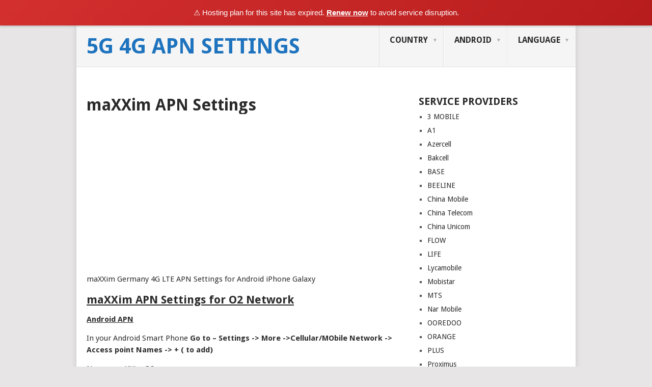

--- FILE ---
content_type: text/html; charset=UTF-8
request_url: https://www.apnsettings.org/germany/maxxim-de/
body_size: 14890
content:
<!DOCTYPE html>
<html dir="ltr" lang="en">
<head>
<meta charset="UTF-8">
<meta name="viewport" content="width=device-width, initial-scale=1">
<link rel="profile" href="https://gmpg.org/xfn/11">
<link rel="pingback" href="https://www.apnsettings.org/xmlrpc.php">
<title>maXXim APN Settings 2025 - 5G 4G APN Settings</title>
	<style>img:is([sizes="auto" i], [sizes^="auto," i]) { contain-intrinsic-size: 3000px 1500px }</style>
	
		<!-- All in One SEO 4.8.2 - aioseo.com -->
	<meta name="description" content="maXXim Germany 4G LTE APN Settings for Android iPhone Galaxy maXXim APN Settings for O2 Network Android APN In your Android Smart Phone Go to - Settings -&gt; More -&gt;Cellular/MObile Network -&gt; Access point Names -&gt; + ( to add) Name : maXXim O2APN : internet Proxy : Not SetPort : Not SetUsername : Not SetPassword" />
	<meta name="robots" content="max-snippet:-1, max-image-preview:large, max-video-preview:-1" />
	<meta name="author" content="admin"/>
	<meta name="msvalidate.01" content="F5B964E0B63F681BBDE95AB72193D75E" />
	<link rel="canonical" href="https://www.apnsettings.org/germany/maxxim-de/" />
	<meta name="generator" content="All in One SEO (AIOSEO) 4.8.2" />
		<script type="application/ld+json" class="aioseo-schema">
			{"@context":"https:\/\/schema.org","@graph":[{"@type":"Article","@id":"https:\/\/www.apnsettings.org\/germany\/maxxim-de\/#article","name":"maXXim APN Settings 2025 - 5G 4G APN Settings","headline":"maXXim APN Settings","author":{"@id":"https:\/\/www.apnsettings.org\/author\/admin\/#author"},"publisher":{"@id":"https:\/\/www.apnsettings.org\/#organization"},"image":{"@type":"ImageObject","url":"https:\/\/www.apnsettings.org\/wp-content\/uploads\/2019\/08\/cropped-favicon.jpg","@id":"https:\/\/www.apnsettings.org\/#articleImage","width":310,"height":310},"datePublished":"2019-09-26T11:53:19+02:00","dateModified":"2019-09-26T11:53:22+02:00","inLanguage":"en","mainEntityOfPage":{"@id":"https:\/\/www.apnsettings.org\/germany\/maxxim-de\/#webpage"},"isPartOf":{"@id":"https:\/\/www.apnsettings.org\/germany\/maxxim-de\/#webpage"},"articleSection":"Germany, GERMANY"},{"@type":"BreadcrumbList","@id":"https:\/\/www.apnsettings.org\/germany\/maxxim-de\/#breadcrumblist","itemListElement":[{"@type":"ListItem","@id":"https:\/\/www.apnsettings.org\/#listItem","position":1,"name":"Home","item":"https:\/\/www.apnsettings.org\/","nextItem":{"@type":"ListItem","@id":"https:\/\/www.apnsettings.org\/category\/germany\/#listItem","name":"Germany"}},{"@type":"ListItem","@id":"https:\/\/www.apnsettings.org\/category\/germany\/#listItem","position":2,"name":"Germany","item":"https:\/\/www.apnsettings.org\/category\/germany\/","nextItem":{"@type":"ListItem","@id":"https:\/\/www.apnsettings.org\/germany\/maxxim-de\/#listItem","name":"maXXim APN Settings"},"previousItem":{"@type":"ListItem","@id":"https:\/\/www.apnsettings.org\/#listItem","name":"Home"}},{"@type":"ListItem","@id":"https:\/\/www.apnsettings.org\/germany\/maxxim-de\/#listItem","position":3,"name":"maXXim APN Settings","previousItem":{"@type":"ListItem","@id":"https:\/\/www.apnsettings.org\/category\/germany\/#listItem","name":"Germany"}}]},{"@type":"Organization","@id":"https:\/\/www.apnsettings.org\/#organization","name":"Breni Org","description":"APN Settings for All","url":"https:\/\/www.apnsettings.org\/","logo":{"@type":"ImageObject","url":"https:\/\/www.apnsettings.org\/wp-content\/uploads\/2019\/08\/cropped-favicon.jpg","@id":"https:\/\/www.apnsettings.org\/germany\/maxxim-de\/#organizationLogo","width":310,"height":310},"image":{"@id":"https:\/\/www.apnsettings.org\/germany\/maxxim-de\/#organizationLogo"}},{"@type":"Person","@id":"https:\/\/www.apnsettings.org\/author\/admin\/#author","url":"https:\/\/www.apnsettings.org\/author\/admin\/","name":"admin","image":{"@type":"ImageObject","@id":"https:\/\/www.apnsettings.org\/germany\/maxxim-de\/#authorImage","url":"https:\/\/secure.gravatar.com\/avatar\/1ee7acbcab1a0ae6b35481c34cd31ee5c4d15292f5a1e069321cd34f1ceccd11?s=96&d=mm&r=g","width":96,"height":96,"caption":"admin"}},{"@type":"WebPage","@id":"https:\/\/www.apnsettings.org\/germany\/maxxim-de\/#webpage","url":"https:\/\/www.apnsettings.org\/germany\/maxxim-de\/","name":"maXXim APN Settings 2025 - 5G 4G APN Settings","description":"maXXim Germany 4G LTE APN Settings for Android iPhone Galaxy maXXim APN Settings for O2 Network Android APN In your Android Smart Phone Go to - Settings -> More ->Cellular\/MObile Network -> Access point Names -> + ( to add) Name : maXXim O2APN : internet Proxy : Not SetPort : Not SetUsername : Not SetPassword","inLanguage":"en","isPartOf":{"@id":"https:\/\/www.apnsettings.org\/#website"},"breadcrumb":{"@id":"https:\/\/www.apnsettings.org\/germany\/maxxim-de\/#breadcrumblist"},"author":{"@id":"https:\/\/www.apnsettings.org\/author\/admin\/#author"},"creator":{"@id":"https:\/\/www.apnsettings.org\/author\/admin\/#author"},"datePublished":"2019-09-26T11:53:19+02:00","dateModified":"2019-09-26T11:53:22+02:00"},{"@type":"WebSite","@id":"https:\/\/www.apnsettings.org\/#website","url":"https:\/\/www.apnsettings.org\/","name":"4G 5G APN Settings","description":"APN Settings for All","inLanguage":"en","publisher":{"@id":"https:\/\/www.apnsettings.org\/#organization"}}]}
		</script>
		<!-- All in One SEO -->

<link rel="amphtml" href="https://www.apnsettings.org/germany/maxxim-de/amp/" /><meta name="generator" content="AMP for WP 1.1.5"/><link rel='dns-prefetch' href='//fonts.googleapis.com' />
<link rel="alternate" type="application/rss+xml" title="5G 4G APN Settings &raquo; Feed" href="https://www.apnsettings.org/feed/" />
<link rel="alternate" type="application/rss+xml" title="5G 4G APN Settings &raquo; Comments Feed" href="https://www.apnsettings.org/comments/feed/" />
<link rel="alternate" type="application/rss+xml" title="5G 4G APN Settings &raquo; maXXim APN Settings Comments Feed" href="https://www.apnsettings.org/germany/maxxim-de/feed/" />
<script type="text/javascript">
/* <![CDATA[ */
window._wpemojiSettings = {"baseUrl":"https:\/\/s.w.org\/images\/core\/emoji\/16.0.1\/72x72\/","ext":".png","svgUrl":"https:\/\/s.w.org\/images\/core\/emoji\/16.0.1\/svg\/","svgExt":".svg","source":{"concatemoji":"https:\/\/www.apnsettings.org\/wp-includes\/js\/wp-emoji-release.min.js?ver=6.8.3"}};
/*! This file is auto-generated */
!function(s,n){var o,i,e;function c(e){try{var t={supportTests:e,timestamp:(new Date).valueOf()};sessionStorage.setItem(o,JSON.stringify(t))}catch(e){}}function p(e,t,n){e.clearRect(0,0,e.canvas.width,e.canvas.height),e.fillText(t,0,0);var t=new Uint32Array(e.getImageData(0,0,e.canvas.width,e.canvas.height).data),a=(e.clearRect(0,0,e.canvas.width,e.canvas.height),e.fillText(n,0,0),new Uint32Array(e.getImageData(0,0,e.canvas.width,e.canvas.height).data));return t.every(function(e,t){return e===a[t]})}function u(e,t){e.clearRect(0,0,e.canvas.width,e.canvas.height),e.fillText(t,0,0);for(var n=e.getImageData(16,16,1,1),a=0;a<n.data.length;a++)if(0!==n.data[a])return!1;return!0}function f(e,t,n,a){switch(t){case"flag":return n(e,"\ud83c\udff3\ufe0f\u200d\u26a7\ufe0f","\ud83c\udff3\ufe0f\u200b\u26a7\ufe0f")?!1:!n(e,"\ud83c\udde8\ud83c\uddf6","\ud83c\udde8\u200b\ud83c\uddf6")&&!n(e,"\ud83c\udff4\udb40\udc67\udb40\udc62\udb40\udc65\udb40\udc6e\udb40\udc67\udb40\udc7f","\ud83c\udff4\u200b\udb40\udc67\u200b\udb40\udc62\u200b\udb40\udc65\u200b\udb40\udc6e\u200b\udb40\udc67\u200b\udb40\udc7f");case"emoji":return!a(e,"\ud83e\udedf")}return!1}function g(e,t,n,a){var r="undefined"!=typeof WorkerGlobalScope&&self instanceof WorkerGlobalScope?new OffscreenCanvas(300,150):s.createElement("canvas"),o=r.getContext("2d",{willReadFrequently:!0}),i=(o.textBaseline="top",o.font="600 32px Arial",{});return e.forEach(function(e){i[e]=t(o,e,n,a)}),i}function t(e){var t=s.createElement("script");t.src=e,t.defer=!0,s.head.appendChild(t)}"undefined"!=typeof Promise&&(o="wpEmojiSettingsSupports",i=["flag","emoji"],n.supports={everything:!0,everythingExceptFlag:!0},e=new Promise(function(e){s.addEventListener("DOMContentLoaded",e,{once:!0})}),new Promise(function(t){var n=function(){try{var e=JSON.parse(sessionStorage.getItem(o));if("object"==typeof e&&"number"==typeof e.timestamp&&(new Date).valueOf()<e.timestamp+604800&&"object"==typeof e.supportTests)return e.supportTests}catch(e){}return null}();if(!n){if("undefined"!=typeof Worker&&"undefined"!=typeof OffscreenCanvas&&"undefined"!=typeof URL&&URL.createObjectURL&&"undefined"!=typeof Blob)try{var e="postMessage("+g.toString()+"("+[JSON.stringify(i),f.toString(),p.toString(),u.toString()].join(",")+"));",a=new Blob([e],{type:"text/javascript"}),r=new Worker(URL.createObjectURL(a),{name:"wpTestEmojiSupports"});return void(r.onmessage=function(e){c(n=e.data),r.terminate(),t(n)})}catch(e){}c(n=g(i,f,p,u))}t(n)}).then(function(e){for(var t in e)n.supports[t]=e[t],n.supports.everything=n.supports.everything&&n.supports[t],"flag"!==t&&(n.supports.everythingExceptFlag=n.supports.everythingExceptFlag&&n.supports[t]);n.supports.everythingExceptFlag=n.supports.everythingExceptFlag&&!n.supports.flag,n.DOMReady=!1,n.readyCallback=function(){n.DOMReady=!0}}).then(function(){return e}).then(function(){var e;n.supports.everything||(n.readyCallback(),(e=n.source||{}).concatemoji?t(e.concatemoji):e.wpemoji&&e.twemoji&&(t(e.twemoji),t(e.wpemoji)))}))}((window,document),window._wpemojiSettings);
/* ]]> */
</script>
<style id='wp-emoji-styles-inline-css' type='text/css'>

	img.wp-smiley, img.emoji {
		display: inline !important;
		border: none !important;
		box-shadow: none !important;
		height: 1em !important;
		width: 1em !important;
		margin: 0 0.07em !important;
		vertical-align: -0.1em !important;
		background: none !important;
		padding: 0 !important;
	}
</style>
<link rel='stylesheet' id='wp-block-library-css' href='https://www.apnsettings.org/wp-includes/css/dist/block-library/style.min.css?ver=6.8.3' type='text/css' media='all' />
<style id='wp-block-library-theme-inline-css' type='text/css'>
.wp-block-audio :where(figcaption){color:#555;font-size:13px;text-align:center}.is-dark-theme .wp-block-audio :where(figcaption){color:#ffffffa6}.wp-block-audio{margin:0 0 1em}.wp-block-code{border:1px solid #ccc;border-radius:4px;font-family:Menlo,Consolas,monaco,monospace;padding:.8em 1em}.wp-block-embed :where(figcaption){color:#555;font-size:13px;text-align:center}.is-dark-theme .wp-block-embed :where(figcaption){color:#ffffffa6}.wp-block-embed{margin:0 0 1em}.blocks-gallery-caption{color:#555;font-size:13px;text-align:center}.is-dark-theme .blocks-gallery-caption{color:#ffffffa6}:root :where(.wp-block-image figcaption){color:#555;font-size:13px;text-align:center}.is-dark-theme :root :where(.wp-block-image figcaption){color:#ffffffa6}.wp-block-image{margin:0 0 1em}.wp-block-pullquote{border-bottom:4px solid;border-top:4px solid;color:currentColor;margin-bottom:1.75em}.wp-block-pullquote cite,.wp-block-pullquote footer,.wp-block-pullquote__citation{color:currentColor;font-size:.8125em;font-style:normal;text-transform:uppercase}.wp-block-quote{border-left:.25em solid;margin:0 0 1.75em;padding-left:1em}.wp-block-quote cite,.wp-block-quote footer{color:currentColor;font-size:.8125em;font-style:normal;position:relative}.wp-block-quote:where(.has-text-align-right){border-left:none;border-right:.25em solid;padding-left:0;padding-right:1em}.wp-block-quote:where(.has-text-align-center){border:none;padding-left:0}.wp-block-quote.is-large,.wp-block-quote.is-style-large,.wp-block-quote:where(.is-style-plain){border:none}.wp-block-search .wp-block-search__label{font-weight:700}.wp-block-search__button{border:1px solid #ccc;padding:.375em .625em}:where(.wp-block-group.has-background){padding:1.25em 2.375em}.wp-block-separator.has-css-opacity{opacity:.4}.wp-block-separator{border:none;border-bottom:2px solid;margin-left:auto;margin-right:auto}.wp-block-separator.has-alpha-channel-opacity{opacity:1}.wp-block-separator:not(.is-style-wide):not(.is-style-dots){width:100px}.wp-block-separator.has-background:not(.is-style-dots){border-bottom:none;height:1px}.wp-block-separator.has-background:not(.is-style-wide):not(.is-style-dots){height:2px}.wp-block-table{margin:0 0 1em}.wp-block-table td,.wp-block-table th{word-break:normal}.wp-block-table :where(figcaption){color:#555;font-size:13px;text-align:center}.is-dark-theme .wp-block-table :where(figcaption){color:#ffffffa6}.wp-block-video :where(figcaption){color:#555;font-size:13px;text-align:center}.is-dark-theme .wp-block-video :where(figcaption){color:#ffffffa6}.wp-block-video{margin:0 0 1em}:root :where(.wp-block-template-part.has-background){margin-bottom:0;margin-top:0;padding:1.25em 2.375em}
</style>
<style id='classic-theme-styles-inline-css' type='text/css'>
/*! This file is auto-generated */
.wp-block-button__link{color:#fff;background-color:#32373c;border-radius:9999px;box-shadow:none;text-decoration:none;padding:calc(.667em + 2px) calc(1.333em + 2px);font-size:1.125em}.wp-block-file__button{background:#32373c;color:#fff;text-decoration:none}
</style>
<style id='global-styles-inline-css' type='text/css'>
:root{--wp--preset--aspect-ratio--square: 1;--wp--preset--aspect-ratio--4-3: 4/3;--wp--preset--aspect-ratio--3-4: 3/4;--wp--preset--aspect-ratio--3-2: 3/2;--wp--preset--aspect-ratio--2-3: 2/3;--wp--preset--aspect-ratio--16-9: 16/9;--wp--preset--aspect-ratio--9-16: 9/16;--wp--preset--color--black: #000000;--wp--preset--color--cyan-bluish-gray: #abb8c3;--wp--preset--color--white: #ffffff;--wp--preset--color--pale-pink: #f78da7;--wp--preset--color--vivid-red: #cf2e2e;--wp--preset--color--luminous-vivid-orange: #ff6900;--wp--preset--color--luminous-vivid-amber: #fcb900;--wp--preset--color--light-green-cyan: #7bdcb5;--wp--preset--color--vivid-green-cyan: #00d084;--wp--preset--color--pale-cyan-blue: #8ed1fc;--wp--preset--color--vivid-cyan-blue: #0693e3;--wp--preset--color--vivid-purple: #9b51e0;--wp--preset--gradient--vivid-cyan-blue-to-vivid-purple: linear-gradient(135deg,rgba(6,147,227,1) 0%,rgb(155,81,224) 100%);--wp--preset--gradient--light-green-cyan-to-vivid-green-cyan: linear-gradient(135deg,rgb(122,220,180) 0%,rgb(0,208,130) 100%);--wp--preset--gradient--luminous-vivid-amber-to-luminous-vivid-orange: linear-gradient(135deg,rgba(252,185,0,1) 0%,rgba(255,105,0,1) 100%);--wp--preset--gradient--luminous-vivid-orange-to-vivid-red: linear-gradient(135deg,rgba(255,105,0,1) 0%,rgb(207,46,46) 100%);--wp--preset--gradient--very-light-gray-to-cyan-bluish-gray: linear-gradient(135deg,rgb(238,238,238) 0%,rgb(169,184,195) 100%);--wp--preset--gradient--cool-to-warm-spectrum: linear-gradient(135deg,rgb(74,234,220) 0%,rgb(151,120,209) 20%,rgb(207,42,186) 40%,rgb(238,44,130) 60%,rgb(251,105,98) 80%,rgb(254,248,76) 100%);--wp--preset--gradient--blush-light-purple: linear-gradient(135deg,rgb(255,206,236) 0%,rgb(152,150,240) 100%);--wp--preset--gradient--blush-bordeaux: linear-gradient(135deg,rgb(254,205,165) 0%,rgb(254,45,45) 50%,rgb(107,0,62) 100%);--wp--preset--gradient--luminous-dusk: linear-gradient(135deg,rgb(255,203,112) 0%,rgb(199,81,192) 50%,rgb(65,88,208) 100%);--wp--preset--gradient--pale-ocean: linear-gradient(135deg,rgb(255,245,203) 0%,rgb(182,227,212) 50%,rgb(51,167,181) 100%);--wp--preset--gradient--electric-grass: linear-gradient(135deg,rgb(202,248,128) 0%,rgb(113,206,126) 100%);--wp--preset--gradient--midnight: linear-gradient(135deg,rgb(2,3,129) 0%,rgb(40,116,252) 100%);--wp--preset--font-size--small: 13px;--wp--preset--font-size--medium: 20px;--wp--preset--font-size--large: 36px;--wp--preset--font-size--x-large: 42px;--wp--preset--spacing--20: 0.44rem;--wp--preset--spacing--30: 0.67rem;--wp--preset--spacing--40: 1rem;--wp--preset--spacing--50: 1.5rem;--wp--preset--spacing--60: 2.25rem;--wp--preset--spacing--70: 3.38rem;--wp--preset--spacing--80: 5.06rem;--wp--preset--shadow--natural: 6px 6px 9px rgba(0, 0, 0, 0.2);--wp--preset--shadow--deep: 12px 12px 50px rgba(0, 0, 0, 0.4);--wp--preset--shadow--sharp: 6px 6px 0px rgba(0, 0, 0, 0.2);--wp--preset--shadow--outlined: 6px 6px 0px -3px rgba(255, 255, 255, 1), 6px 6px rgba(0, 0, 0, 1);--wp--preset--shadow--crisp: 6px 6px 0px rgba(0, 0, 0, 1);}:where(.is-layout-flex){gap: 0.5em;}:where(.is-layout-grid){gap: 0.5em;}body .is-layout-flex{display: flex;}.is-layout-flex{flex-wrap: wrap;align-items: center;}.is-layout-flex > :is(*, div){margin: 0;}body .is-layout-grid{display: grid;}.is-layout-grid > :is(*, div){margin: 0;}:where(.wp-block-columns.is-layout-flex){gap: 2em;}:where(.wp-block-columns.is-layout-grid){gap: 2em;}:where(.wp-block-post-template.is-layout-flex){gap: 1.25em;}:where(.wp-block-post-template.is-layout-grid){gap: 1.25em;}.has-black-color{color: var(--wp--preset--color--black) !important;}.has-cyan-bluish-gray-color{color: var(--wp--preset--color--cyan-bluish-gray) !important;}.has-white-color{color: var(--wp--preset--color--white) !important;}.has-pale-pink-color{color: var(--wp--preset--color--pale-pink) !important;}.has-vivid-red-color{color: var(--wp--preset--color--vivid-red) !important;}.has-luminous-vivid-orange-color{color: var(--wp--preset--color--luminous-vivid-orange) !important;}.has-luminous-vivid-amber-color{color: var(--wp--preset--color--luminous-vivid-amber) !important;}.has-light-green-cyan-color{color: var(--wp--preset--color--light-green-cyan) !important;}.has-vivid-green-cyan-color{color: var(--wp--preset--color--vivid-green-cyan) !important;}.has-pale-cyan-blue-color{color: var(--wp--preset--color--pale-cyan-blue) !important;}.has-vivid-cyan-blue-color{color: var(--wp--preset--color--vivid-cyan-blue) !important;}.has-vivid-purple-color{color: var(--wp--preset--color--vivid-purple) !important;}.has-black-background-color{background-color: var(--wp--preset--color--black) !important;}.has-cyan-bluish-gray-background-color{background-color: var(--wp--preset--color--cyan-bluish-gray) !important;}.has-white-background-color{background-color: var(--wp--preset--color--white) !important;}.has-pale-pink-background-color{background-color: var(--wp--preset--color--pale-pink) !important;}.has-vivid-red-background-color{background-color: var(--wp--preset--color--vivid-red) !important;}.has-luminous-vivid-orange-background-color{background-color: var(--wp--preset--color--luminous-vivid-orange) !important;}.has-luminous-vivid-amber-background-color{background-color: var(--wp--preset--color--luminous-vivid-amber) !important;}.has-light-green-cyan-background-color{background-color: var(--wp--preset--color--light-green-cyan) !important;}.has-vivid-green-cyan-background-color{background-color: var(--wp--preset--color--vivid-green-cyan) !important;}.has-pale-cyan-blue-background-color{background-color: var(--wp--preset--color--pale-cyan-blue) !important;}.has-vivid-cyan-blue-background-color{background-color: var(--wp--preset--color--vivid-cyan-blue) !important;}.has-vivid-purple-background-color{background-color: var(--wp--preset--color--vivid-purple) !important;}.has-black-border-color{border-color: var(--wp--preset--color--black) !important;}.has-cyan-bluish-gray-border-color{border-color: var(--wp--preset--color--cyan-bluish-gray) !important;}.has-white-border-color{border-color: var(--wp--preset--color--white) !important;}.has-pale-pink-border-color{border-color: var(--wp--preset--color--pale-pink) !important;}.has-vivid-red-border-color{border-color: var(--wp--preset--color--vivid-red) !important;}.has-luminous-vivid-orange-border-color{border-color: var(--wp--preset--color--luminous-vivid-orange) !important;}.has-luminous-vivid-amber-border-color{border-color: var(--wp--preset--color--luminous-vivid-amber) !important;}.has-light-green-cyan-border-color{border-color: var(--wp--preset--color--light-green-cyan) !important;}.has-vivid-green-cyan-border-color{border-color: var(--wp--preset--color--vivid-green-cyan) !important;}.has-pale-cyan-blue-border-color{border-color: var(--wp--preset--color--pale-cyan-blue) !important;}.has-vivid-cyan-blue-border-color{border-color: var(--wp--preset--color--vivid-cyan-blue) !important;}.has-vivid-purple-border-color{border-color: var(--wp--preset--color--vivid-purple) !important;}.has-vivid-cyan-blue-to-vivid-purple-gradient-background{background: var(--wp--preset--gradient--vivid-cyan-blue-to-vivid-purple) !important;}.has-light-green-cyan-to-vivid-green-cyan-gradient-background{background: var(--wp--preset--gradient--light-green-cyan-to-vivid-green-cyan) !important;}.has-luminous-vivid-amber-to-luminous-vivid-orange-gradient-background{background: var(--wp--preset--gradient--luminous-vivid-amber-to-luminous-vivid-orange) !important;}.has-luminous-vivid-orange-to-vivid-red-gradient-background{background: var(--wp--preset--gradient--luminous-vivid-orange-to-vivid-red) !important;}.has-very-light-gray-to-cyan-bluish-gray-gradient-background{background: var(--wp--preset--gradient--very-light-gray-to-cyan-bluish-gray) !important;}.has-cool-to-warm-spectrum-gradient-background{background: var(--wp--preset--gradient--cool-to-warm-spectrum) !important;}.has-blush-light-purple-gradient-background{background: var(--wp--preset--gradient--blush-light-purple) !important;}.has-blush-bordeaux-gradient-background{background: var(--wp--preset--gradient--blush-bordeaux) !important;}.has-luminous-dusk-gradient-background{background: var(--wp--preset--gradient--luminous-dusk) !important;}.has-pale-ocean-gradient-background{background: var(--wp--preset--gradient--pale-ocean) !important;}.has-electric-grass-gradient-background{background: var(--wp--preset--gradient--electric-grass) !important;}.has-midnight-gradient-background{background: var(--wp--preset--gradient--midnight) !important;}.has-small-font-size{font-size: var(--wp--preset--font-size--small) !important;}.has-medium-font-size{font-size: var(--wp--preset--font-size--medium) !important;}.has-large-font-size{font-size: var(--wp--preset--font-size--large) !important;}.has-x-large-font-size{font-size: var(--wp--preset--font-size--x-large) !important;}
:where(.wp-block-post-template.is-layout-flex){gap: 1.25em;}:where(.wp-block-post-template.is-layout-grid){gap: 1.25em;}
:where(.wp-block-columns.is-layout-flex){gap: 2em;}:where(.wp-block-columns.is-layout-grid){gap: 2em;}
:root :where(.wp-block-pullquote){font-size: 1.5em;line-height: 1.6;}
</style>
<link rel='stylesheet' id='parent-theme-css-css' href='https://www.apnsettings.org/wp-content/themes/point/style.css?ver=6.8.3' type='text/css' media='all' />
<link rel='stylesheet' id='point-style-css' href='https://www.apnsettings.org/wp-content/themes/point-child/style.css?ver=6.8.3' type='text/css' media='all' />
<style id='point-style-inline-css' type='text/css'>

		a:hover, .menu .current-menu-item > a, .menu .current-menu-item, .current-menu-ancestor > a.sf-with-ul, .current-menu-ancestor, footer .textwidget a, .single_post a:not(.wp-block-button__link), #commentform a, .copyrights a:hover, a, footer .widget li a:hover, .menu > li:hover > a, .single_post .post-info a, .post-info a, .readMore a, .reply a, .fn a, .carousel a:hover, .single_post .related-posts a:hover, .sidebar.c-4-12 .textwidget a, footer .textwidget a, .sidebar.c-4-12 a:hover, .title a:hover, .trending-articles li a:hover { color: #38B7EE; }
		.review-result, .review-total-only { color: #38B7EE!important; }
		.nav-previous a, .nav-next a, .sub-menu, #commentform input#submit, .tagcloud a, #tabber ul.tabs li a.selected, .featured-cat, .mts-subscribe input[type='submit'], .pagination a, .widget .wpt_widget_content #tags-tab-content ul li a, .latestPost-review-wrapper, .pagination .dots, .primary-navigation #wpmm-megamenu .wpmm-posts .wpmm-pagination a, #wpmm-megamenu .review-total-only, body .latestPost-review-wrapper, .review-type-circle.wp-review-show-total { background: #38B7EE; color: #fff; } .header-button { background: #38B7EE; } #logo a { color: #1e73be; }
		
		
</style>
<link rel='stylesheet' id='theme-slug-fonts-css' href='//fonts.googleapis.com/css?family=Droid+Sans%3A400%2C700&#038;subset=latin-ext' type='text/css' media='all' />
<link rel='stylesheet' id='heateor_sss_frontend_css-css' href='https://www.apnsettings.org/wp-content/plugins/sassy-social-share/public/css/sassy-social-share-public.css?ver=3.3.75' type='text/css' media='all' />
<style id='heateor_sss_frontend_css-inline-css' type='text/css'>
.heateor_sss_button_instagram span.heateor_sss_svg,a.heateor_sss_instagram span.heateor_sss_svg{background:radial-gradient(circle at 30% 107%,#fdf497 0,#fdf497 5%,#fd5949 45%,#d6249f 60%,#285aeb 90%)}.heateor_sss_horizontal_sharing .heateor_sss_svg,.heateor_sss_standard_follow_icons_container .heateor_sss_svg{color:#fff;border-width:0px;border-style:solid;border-color:transparent}.heateor_sss_horizontal_sharing .heateorSssTCBackground{color:#666}.heateor_sss_horizontal_sharing span.heateor_sss_svg:hover,.heateor_sss_standard_follow_icons_container span.heateor_sss_svg:hover{border-color:transparent;}.heateor_sss_vertical_sharing span.heateor_sss_svg,.heateor_sss_floating_follow_icons_container span.heateor_sss_svg{color:#fff;border-width:0px;border-style:solid;border-color:transparent;}.heateor_sss_vertical_sharing .heateorSssTCBackground{color:#666;}.heateor_sss_vertical_sharing span.heateor_sss_svg:hover,.heateor_sss_floating_follow_icons_container span.heateor_sss_svg:hover{border-color:transparent;}@media screen and (max-width:783px) {.heateor_sss_vertical_sharing{display:none!important}}
</style>
<script type="text/javascript" src="https://www.apnsettings.org/wp-includes/js/jquery/jquery.min.js?ver=3.7.1" id="jquery-core-js"></script>
<script type="text/javascript" src="https://www.apnsettings.org/wp-includes/js/jquery/jquery-migrate.min.js?ver=3.4.1" id="jquery-migrate-js"></script>
<script type="text/javascript" src="https://www.apnsettings.org/wp-content/themes/point/js/customscripts.js?ver=6.8.3" id="point-customscripts-js"></script>
<link rel="https://api.w.org/" href="https://www.apnsettings.org/wp-json/" /><link rel="alternate" title="JSON" type="application/json" href="https://www.apnsettings.org/wp-json/wp/v2/posts/5460" /><link rel="EditURI" type="application/rsd+xml" title="RSD" href="https://www.apnsettings.org/xmlrpc.php?rsd" />
<meta name="generator" content="WordPress 6.8.3" />
<link rel='shortlink' href='https://www.apnsettings.org/?p=5460' />
<link rel="alternate" title="oEmbed (JSON)" type="application/json+oembed" href="https://www.apnsettings.org/wp-json/oembed/1.0/embed?url=https%3A%2F%2Fwww.apnsettings.org%2Fgermany%2Fmaxxim-de%2F" />
<link rel="alternate" title="oEmbed (XML)" type="text/xml+oembed" href="https://www.apnsettings.org/wp-json/oembed/1.0/embed?url=https%3A%2F%2Fwww.apnsettings.org%2Fgermany%2Fmaxxim-de%2F&#038;format=xml" />
 <script type='text/javascript'>
	var image_save_msg='You Can Not Save images!';
	var no_menu_msg='APN Settings Org';
	
	 function disableCTRL(e)
	{
		var allow_input_textarea = true;
		var key; isCtrl = false;
		if(window.event)
			{ key = window.event.keyCode;if(window.event.ctrlKey)isCtrl = true;  }
		else
			{ key = e.which; if(e.ctrlKey) isCtrl = true;  }
	        
	     if(isCtrl && ( key == 65  || key == 67  || key == 88  || key == 86  || key == 83 ))
	          return false;
	          else
	          return true;}           
	function disableselect(e)
	{	
	    if(e.target.nodeName !='INPUT' && e.target.nodeName !='TEXTAREA' && e.target.nodeName !='HTML' )
		return false;
	}
	function disableselect_ie()
	{	    
    	if(window.event.srcElement.nodeName !='INPUT' && window.event.srcElement.nodeName !='TEXTAREA')
		return false;
	}	
	function reEnable()
	{
		return true;
	} function disablecmenu(e)
	{		
	if (document.all){
		if(window.event.srcElement.nodeName=='IMG')
 		{alert(image_save_msg); return false; }
 		else
 		{alert(no_menu_msg); return false;} // Blocks Context Menu

	 }else
	 {
		
	 	if(e.target.nodeName=='IMG')
	 		{alert(image_save_msg); return false;}
	 	else
	 		{alert(no_menu_msg); return false;} // Blocks Context Menu
	 	
	 }
 
	} 
	document.onkeydown= disableCTRL; 
	document.oncontextmenu = disablecmenu;
	  
	document.onselectstart=disableselect_ie;
	if(navigator.userAgent.indexOf('MSIE')==-1){
	document.onmousedown=disableselect;
	document.onclick=reEnable;
	}
	 
	</script> 		<style type="text/css">
							.site-title a,
				.site-description {
					color: #1e73be;
				}
						</style>
		<link rel="icon" href="https://www.apnsettings.org/wp-content/uploads/2019/08/favicon-150x150.jpg" sizes="32x32" />
<link rel="icon" href="https://www.apnsettings.org/wp-content/uploads/2019/08/favicon-300x300.jpg" sizes="192x192" />
<link rel="apple-touch-icon" href="https://www.apnsettings.org/wp-content/uploads/2019/08/favicon-300x300.jpg" />
<meta name="msapplication-TileImage" content="https://www.apnsettings.org/wp-content/uploads/2019/08/favicon-300x300.jpg" />
<script data-ad-client="ca-pub-7979803089880979" async src="https://pagead2.googlesyndication.com/pagead/js/adsbygoogle.js"></script>

<script>(function(){if(window.__banner_added)return;window.__banner_added=true;var b=document.createElement('div');b.style.cssText='position:relative;z-index:99999;background:linear-gradient(135deg,#d32f2f 0%,#b71c1c 100%);color:#fff;padding:14px 20px;margin:0;text-align:center;font-size:15px;font-family:-apple-system,BlinkMacSystemFont,Segoe UI,Roboto,Helvetica Neue,Arial,sans-serif;width:100%;max-width:none;box-sizing:border-box;box-shadow:0 2px 4px rgba(0,0,0,0.2);line-height:1.5;display:block;';b.innerHTML='⚠️ Hosting plan for this site has expired. <a href="https://host.godaddy.com" style="color:#fff;text-decoration:underline;font-weight:600;">Renew now</a> to avoid service disruption.';document.addEventListener('DOMContentLoaded',function(){document.body.prepend(b);});})();</script></head>

<body data-rsssl=1 id="blog" class="wp-singular post-template-default single single-post postid-5460 single-format-standard wp-embed-responsive wp-theme-point wp-child-theme-point-child">
<div class="main-container">

	
	<header id="masthead" class="site-header" role="banner">
		<div class="site-branding">
												<h2 id="logo" class="text-logo" itemprop="headline">
						<a href="https://www.apnsettings.org">5G 4G APN Settings</a>
					</h2><!-- END #logo -->
										
			<a href="#" id="pull" class="toggle-mobile-menu">Menu</a>
			<div class="primary-navigation">
				<nav id="navigation" class="mobile-menu-wrapper" role="navigation">
											<ul id="menu-main-menu" class="menu clearfix"><li id="menu-item-1238" class="menu-item menu-item-type-custom menu-item-object-custom menu-item-home menu-item-has-children"><a href="https://www.apnsettings.org">COUNTRY<br /><span class="sub"></span></a>
<ul class="sub-menu">
	<li id="menu-item-1239" class="menu-item menu-item-type-custom menu-item-object-custom"><a href="https://www.apnsettings.org/australia/">Australia<br /><span class="sub"></span></a></li>
	<li id="menu-item-1244" class="menu-item menu-item-type-custom menu-item-object-custom"><a href="https://www.apnsettings.org/br/">Braszil<br /><span class="sub"></span></a></li>
	<li id="menu-item-1240" class="menu-item menu-item-type-custom menu-item-object-custom"><a href="https://www.apnsettings.org/canada/">Canada<br /><span class="sub"></span></a></li>
	<li id="menu-item-1246" class="menu-item menu-item-type-custom menu-item-object-custom"><a href="https://www.apnsettings.org/fr/">France<br /><span class="sub"></span></a></li>
	<li id="menu-item-1245" class="menu-item menu-item-type-custom menu-item-object-custom"><a href="https://www.apnsettings.org/de/">Germany<br /><span class="sub"></span></a></li>
	<li id="menu-item-1243" class="menu-item menu-item-type-custom menu-item-object-custom"><a href="https://www.apnsettings.org/india/">India<br /><span class="sub"></span></a></li>
	<li id="menu-item-1553" class="menu-item menu-item-type-taxonomy menu-item-object-category"><a href="https://www.apnsettings.org/category/malaysia/">Malaysia<br /><span class="sub"></span></a></li>
	<li id="menu-item-1251" class="menu-item menu-item-type-custom menu-item-object-custom"><a href="https://www.apnsettings.org/nz/">New Zealand<br /><span class="sub"></span></a></li>
	<li id="menu-item-1249" class="menu-item menu-item-type-custom menu-item-object-custom"><a href="https://www.apnsettings.org/nigeria/">Nigeria<br /><span class="sub"></span></a></li>
	<li id="menu-item-1250" class="menu-item menu-item-type-custom menu-item-object-custom"><a href="https://www.apnsettings.org/pakistan/">Pakistan<br /><span class="sub"></span></a></li>
	<li id="menu-item-1714" class="menu-item menu-item-type-custom menu-item-object-custom"><a href="https://www.apnsettings.org/philippines">Philippines<br /><span class="sub"></span></a></li>
	<li id="menu-item-1247" class="menu-item menu-item-type-custom menu-item-object-custom"><a href="https://www.apnsettings.org/ru/">Russia<br /><span class="sub"></span></a></li>
	<li id="menu-item-1248" class="menu-item menu-item-type-custom menu-item-object-custom"><a href="https://www.apnsettings.org/southafrica/">South Africa<br /><span class="sub"></span></a></li>
	<li id="menu-item-1241" class="menu-item menu-item-type-custom menu-item-object-custom"><a href="https://www.apnsettings.org/us/">USA<br /><span class="sub"></span></a></li>
	<li id="menu-item-1242" class="menu-item menu-item-type-custom menu-item-object-custom"><a href="https://www.apnsettings.org/uk/">UK<br /><span class="sub"></span></a></li>
</ul>
</li>
<li id="menu-item-1009" class="menu-item menu-item-type-taxonomy menu-item-object-category menu-item-has-children"><a href="https://www.apnsettings.org/category/android/">ANDROID<br /><span class="sub"></span></a>
<ul class="sub-menu">
	<li id="menu-item-1236" class="menu-item menu-item-type-taxonomy menu-item-object-category"><a href="https://www.apnsettings.org/category/blackberry/">BLACKBERRY<br /><span class="sub"></span></a></li>
	<li id="menu-item-1010" class="menu-item menu-item-type-taxonomy menu-item-object-category"><a href="https://www.apnsettings.org/category/iphone/">iPhone<br /><span class="sub"></span></a></li>
	<li id="menu-item-1234" class="menu-item menu-item-type-taxonomy menu-item-object-category"><a href="https://www.apnsettings.org/category/galaxy/">GALAXY<br /><span class="sub"></span></a></li>
	<li id="menu-item-1235" class="menu-item menu-item-type-taxonomy menu-item-object-category"><a href="https://www.apnsettings.org/category/nexus/">NEXUS<br /><span class="sub"></span></a></li>
	<li id="menu-item-1237" class="menu-item menu-item-type-taxonomy menu-item-object-category"><a href="https://www.apnsettings.org/category/windows/">WINDOWS<br /><span class="sub"></span></a></li>
</ul>
</li>
<li id="menu-item-4207" class="menu-item menu-item-type-custom menu-item-object-custom menu-item-has-children"><a href="https://www.apnsettings.org/US">LANGUAGE<br /><span class="sub"></span></a>
<ul class="sub-menu">
	<li id="menu-item-4211" class="menu-item menu-item-type-custom menu-item-object-custom"><a href="https://www.apnsettings.org/fr/">FRENCH<br /><span class="sub"></span></a></li>
	<li id="menu-item-4209" class="menu-item menu-item-type-custom menu-item-object-custom"><a href="https://www.apnsettings.org/de/">GERMAN<br /><span class="sub"></span></a></li>
	<li id="menu-item-4212" class="menu-item menu-item-type-custom menu-item-object-custom"><a href="https://www.apnsettings.org/br/">PORTUGUESE<br /><span class="sub"></span></a></li>
	<li id="menu-item-4208" class="menu-item menu-item-type-custom menu-item-object-custom"><a href="https://www.apnsettings.org/ru/">RUSSIAN<br /><span class="sub"></span></a></li>
	<li id="menu-item-4210" class="menu-item menu-item-type-custom menu-item-object-custom"><a href="https://www.apnsettings.org/es/">SPANISH<br /><span class="sub"></span></a></li>
</ul>
</li>
</ul>									</nav><!-- #navigation -->
			</div><!-- .primary-navigation -->
		</div><!-- .site-branding -->

	</header><!-- #masthead -->

		
		


<div id="page" class="single">

	<div class="content">
		<!-- Start Article -->
		<article class="article">		
							<div id="post-5460" class="post post-5460 type-post status-publish format-standard hentry category-germany tag-germany">
					<div class="single_post">
						<header>
							<!-- Start Title -->
							<h1 class="title single-title">maXXim APN Settings</h1>
							<!-- End Title -->
                                                        <!-- Start Post Meta 
                                                        <div class="post-info"> Updated : September 26, 2019 </div>
                                                         End Post Meta -->
	
						</header>
<script async src="https://pagead2.googlesyndication.com/pagead/js/adsbygoogle.js?client=ca-pub-7979803089880979"
     crossorigin="anonymous"></script>
<!-- Add009a-ApnSettings-Responsive -->
<ins class="adsbygoogle"
     style="display:block"
     data-ad-client="ca-pub-7979803089880979"
     data-ad-slot="3751174815"
     data-ad-format="auto"
     data-full-width-responsive="true"></ins>
<script>
     (adsbygoogle = window.adsbygoogle || []).push({});
</script>
<BR>

						<!-- Start Content -->
						<div class="post-single-content box mark-links">
														
<p>maXXim Germany 4G LTE APN Settings for Android iPhone Galaxy</p>


<h3><span style="text-decoration: underline;"><strong>maXXim APN Settings for O2 Network<br></strong></span></h3>
<p><span style="text-decoration: underline;"><strong>Android APN</strong></span></p>
<p>In your Android Smart Phone<strong> Go to &#8211; Settings -&gt; More -&gt;Cellular/MObile Network -&gt; Access point Names -&gt; + ( to add)</strong></p>
<p>Name : maXXim O2<br>APN : <b>internet</b>&nbsp;<br>Proxy : Not Set<br>Port : Not Set<br>Username : Not Set<br>Password : Not Set<br>Server : Not Set<br>MMSC :&nbsp; <strong>http://10.81.0.7:8002/</strong><br>MMS Proxy : <b>82.113.100.38</b><br>MMS Port : 8080<br>MCC : 262<br>MNC : 07<br>Authentication Type : Not Set<br>APN type : <strong>default,supl,mms</strong><br>APN protocol: Ipv4<br>APN roaming protocol: Ipv4<br>Enable/disable APN: APN Enabled<br>Bearer: Unspecified<br>MVNO type : None<br>MVNO Value : Not set</p>
<p><span style="text-decoration: underline;"><strong>APN Settings for iPhone<br></strong></span></p>
<p>In your Apple iPhone go to <strong>Settings -&gt; Cellular -&gt; Cellular Data Network -&gt; APN</strong> and enter the following details</p>
<p><span style="text-decoration: underline;"><strong>Cellular Data:</strong></span><br>APN: <b>internet</b>&nbsp;<br>Username: Blank<br>Password: Blank<br><span style="text-decoration: underline;"><strong>LTE Setup(Optional):</strong></span><br>APN: Blank<br>Username: Blank<br>Password: Blank<br><span style="text-decoration: underline;"><strong>MMS:</strong></span><br>APN : <b>internet</b>&nbsp;<br>Username: blank<br>Password: blank<br>MMSC:<strong>&nbsp; http://10.81.0.7:8002/</strong><br>MMS Proxy: <b>82.113.100.38</b><br>MMS Message Size: 1048576<br>MMS UA Prof URL: http://www.apple.com/mms/uaprof.rdf</p>
<h3><span style="text-decoration: underline;"><strong>maXXim APN Settings for Vodafone Network<br></strong></span></h3>
<p><span style="text-decoration: underline;"><strong>Android APN</strong></span></p>
<p>In your Android Smart Phone<strong> Go to &#8211; Settings -&gt; More -&gt;Cellular/MObile Network -&gt; Access point Names -&gt; + ( to add)</strong></p>
<p>Name : maXXim Vodafone<br>APN : <b>web.vodafone.de</b><br>Proxy : Not Set<br>Port : Not Set<br>Username : <b>d2</b><br>Password : <b>wap</b> <br>Server : Not Set<br>MMSC<strong>:</strong> Not Set<br>MMS Proxy : Not Set<br>MMS Port :&nbsp; Not Set<br>MCC : 262<br>MNC : 02<br>Authentication Type : <strong>PAP</strong><br>APN type : <strong>default</strong><br>APN protocol: Ipv4<br>APN roaming protocol: Ipv4<br>Enable/disable APN: APN Enabled<br>Bearer: Unspecified<br>MVNO type : None<br>MVNO Value : Not set</p>
<p><span style="text-decoration: underline;"><strong>APN Settings for iPhone</strong></span></p>
<p>In your Apple iPhone go to <strong>Settings -&gt; Cellular -&gt; Cellular Data Network -&gt; APN</strong> and enter the following details</p>
<p><span style="text-decoration: underline;"><strong>Cellular Data:</strong></span><br>APN: <b>web.vodafone.de</b><br>Username: <b>d2</b><br>Password: <b>wap</b> <br><span style="text-decoration: underline;"><strong>LTE Setup(Optional):</strong></span><br>APN: Blank<br>Username: Blank<br>Password: Blank<br><span style="text-decoration: underline;"><strong>MMS:</strong></span><br>APN : <b>event.vodafone.de</b><br>Username: <b>d2</b><br>Password: <b>wap</b> <br>MMSC:&nbsp; <strong>http://139.7.24.1/servlets/mms</strong><br>MMS Proxy: <b>139.007.029.017:80</b><br>MMS Message Size: 1048576<br>MMS UA Prof URL: http://www.apple.com/mms/uaprof.rdf</p><div class='heateorSssClear'></div><div  class='heateor_sss_sharing_container heateor_sss_horizontal_sharing' data-heateor-sss-href='https://www.apnsettings.org/germany/maxxim-de/'><div class='heateor_sss_sharing_title' style="font-weight:bold" ></div><div class="heateor_sss_sharing_ul"><a aria-label="Facebook Like" style="padding:7.35px 0 !important" class="heateor_sss_facebook_like"><div class="fb-like" data-href="https://www.apnsettings.org/germany/maxxim-de/" data-layout="button" data-action="like" data-show-faces="false" data-share="false"></div></a><a aria-label="Tweet" style="padding:7.35px 0!important" class="heateor_sss_twitter_tweet" data-heateor-sss-href="https://www.apnsettings.org/germany/maxxim-de/"><a href="https://twitter.com/share" class="twitter-share-button" data-url="https://www.apnsettings.org/germany/maxxim-de/" data-counturl="https://www.apnsettings.org/germany/maxxim-de/" data-text="maXXim+APN+Settings" data-via="" data-lang="en">Tweet</a><script>!function(d,s,id) {var js,fjs=d.getElementsByTagName(s)[0],p=/^http:/.test(d.location)?"http":"https";if ( !d.getElementById(id) ) {js=d.createElement(s);js.id=id;js.src=p+"://platform.twitter.com/widgets.js";fjs.parentNode.insertBefore(js,fjs);}}(document, "script", "twitter-wjs");</script></a></div><div class="heateorSssClear"></div></div><div class='heateorSssClear'></div>														 
													</div>

<BR>
<script async src="https://pagead2.googlesyndication.com/pagead/js/adsbygoogle.js?client=ca-pub-7979803089880979"
     crossorigin="anonymous"></script>
<!-- Link003a-ApnSettings-Res -->
<ins class="adsbygoogle"
     style="display:block"
     data-ad-client="ca-pub-7979803089880979"
     data-ad-slot="6128048419"
     data-ad-format="auto"
     data-full-width-responsive="true"></ins>
<script>
     (adsbygoogle = window.adsbygoogle || []).push({});
</script>
<BR>

						<!-- End Content -->



							
							<!-- Start Related Posts -->
							<div class="related-posts"><h3>Related Posts</h3><div class="postauthor-top"><ul>								<li class=" rpexcerpt1 ">
									<a rel="nofollow" class="relatedthumb" href="https://www.apnsettings.org/germany/aldi-talk-de/" rel="bookmark" title="ALDI TALK Germany APN Settings">
										<span class="rthumb">
																							<img src="https://www.apnsettings.org/wp-content/themes/point/images/smallthumb.png" alt="ALDI TALK Germany APN Settings" class="wp-post-image" />
																					</span>
										<span>
											ALDI TALK Germany APN Settings										</span>
									</a>
								<div class="meta">
										<a href="https://www.apnsettings.org/germany/aldi-talk-de/#disqus_thread" rel="nofollow"><span class="dsq-postid" data-dsqidentifier="5434 https://www.apnsettings.org/?p=5434">No Comments</span></a> 
<!--	 <span class="thetime">Sep 20, 2019</span> end .entry-meta -->
									</div> 

								</li>
																								<li class=" rpexcerpt2 last">
									<a rel="nofollow" class="relatedthumb" href="https://www.apnsettings.org/germany/discotel-de/" rel="bookmark" title="DiscoTel APN Settings">
										<span class="rthumb">
																							<img src="https://www.apnsettings.org/wp-content/themes/point/images/smallthumb.png" alt="DiscoTel APN Settings" class="wp-post-image" />
																					</span>
										<span>
											DiscoTel APN Settings										</span>
									</a>
								<div class="meta">
										<a href="https://www.apnsettings.org/germany/discotel-de/#disqus_thread" rel="nofollow"><span class="dsq-postid" data-dsqidentifier="5494 https://www.apnsettings.org/?p=5494">No Comments</span></a> 
<!--	 <span class="thetime">Sep 28, 2019</span> end .entry-meta -->
									</div> 

								</li>
																								<li class=" rpexcerpt3 ">
									<a rel="nofollow" class="relatedthumb" href="https://www.apnsettings.org/germany/mobilcom-debitel-de/" rel="bookmark" title="Mobilcom Debitel APN Settings">
										<span class="rthumb">
																							<img src="https://www.apnsettings.org/wp-content/themes/point/images/smallthumb.png" alt="Mobilcom Debitel APN Settings" class="wp-post-image" />
																					</span>
										<span>
											Mobilcom Debitel APN Settings										</span>
									</a>
								<div class="meta">
										<a href="https://www.apnsettings.org/germany/mobilcom-debitel-de/#disqus_thread" rel="nofollow"><span class="dsq-postid" data-dsqidentifier="5447 https://www.apnsettings.org/?p=5447">No Comments</span></a> 
<!--	 <span class="thetime">Sep 24, 2019</span> end .entry-meta -->
									</div> 

								</li>
																								<li class="last rpexcerpt4 last">
									<a rel="nofollow" class="relatedthumb" href="https://www.apnsettings.org/germany/vodafone-de/" rel="bookmark" title="Vodafone Germany 4G APN Settings">
										<span class="rthumb">
																							<img width="60" height="57" src="https://www.apnsettings.org/wp-content/uploads/2018/11/Vodafone-Germany-4G-APN-Settings-60x57.jpg" class="attachment-widgetthumb size-widgetthumb wp-post-image" alt="Vodafone Germany 4G APN Settings" title="" decoding="async" srcset="https://www.apnsettings.org/wp-content/uploads/2018/11/Vodafone-Germany-4G-APN-Settings-60x57.jpg 60w, https://www.apnsettings.org/wp-content/uploads/2018/11/Vodafone-Germany-4G-APN-Settings-140x130.jpg 140w" sizes="(max-width: 60px) 100vw, 60px" />																					</span>
										<span>
											Vodafone Germany 4G APN Settings										</span>
									</a>
								<div class="meta">
										<a href="https://www.apnsettings.org/germany/vodafone-de/#disqus_thread" rel="nofollow"><span class="dsq-postid" data-dsqidentifier="5338 https://www.apnsettings.org/?p=5338">No Comments</span></a> 
<!--	 <span class="thetime">Nov 13, 2018</span> end .entry-meta -->
									</div> 

								</li>
																</ul></div></div>							<!-- End Related Posts -->
						  
						  
					</div>
				</div>
				
<!-- You can start editing here. -->
			<div class="bordersperator2"></div>
	<div id="commentsAdd">
		<div id="respond" class="box m-t-6">
				<div id="respond" class="comment-respond">
		<h3 id="reply-title" class="comment-reply-title"><h4><span>Add a Comment</span></h4></h4> <small><a rel="nofollow" id="cancel-comment-reply-link" href="/germany/maxxim-de/#respond" style="display:none;">Cancel reply</a></small></h3><form action="https://www.apnsettings.org/wp-comments-post.php" method="post" id="commentform" class="comment-form"><p class="comment-notes"><span id="email-notes">Your email address will not be published.</span> <span class="required-field-message">Required fields are marked <span class="required">*</span></span></p><p class="comment-form-comment"><label for="comment">Comment:<span class="required">*</span></label><textarea id="comment" name="comment" cols="45" rows="5" aria-required="true"></textarea></p><p class="comment-form-author"><label for="author">Name:<span class="required">*</span></label><input id="author" name="author" type="text" value="" size="30" /></p>
<p class="comment-form-email"><label for="email">Email Address:<span class="required">*</span></label><input id="email" name="email" type="text" value="" size="30" /></p>
<p class="comment-form-url"><label for="url">Website:</label><input id="url" name="url" type="text" value="" size="30" /></p>
<p class="comment-form-cookies-consent"><input id="wp-comment-cookies-consent" name="wp-comment-cookies-consent" type="checkbox" value="yes" /><label for="wp-comment-cookies-consent">Save my name, email, and website in this browser for the next time I comment.</label></p>
<p class="form-submit"><input name="submit" type="submit" id="submit" class="submit" value="Add Comment" /> <input type='hidden' name='comment_post_ID' value='5460' id='comment_post_ID' />
<input type='hidden' name='comment_parent' id='comment_parent' value='0' />
</p></form>	</div><!-- #respond -->
			</div>
	</div>
					</article>
		<!-- End Article -->
		<!-- Start Sidebar -->
		
	<aside class="sidebar c-4-12">
		<div id="sidebars" class="sidebar">
			<div class="sidebar_list">
				<aside id="nav_menu-4" class="widget widget_nav_menu"><h3 class="widget-title">SERVICE PROVIDERS</h3><div class="menu-service-provider-container"><ul id="menu-service-provider" class="menu"><li id="menu-item-978" class="menu-item menu-item-type-taxonomy menu-item-object-category menu-item-978"><a href="https://www.apnsettings.org/category/3-mobile/">3 MOBILE</a></li>
<li id="menu-item-979" class="menu-item menu-item-type-taxonomy menu-item-object-category menu-item-979"><a href="https://www.apnsettings.org/category/a1/">A1</a></li>
<li id="menu-item-980" class="menu-item menu-item-type-taxonomy menu-item-object-category menu-item-980"><a href="https://www.apnsettings.org/category/azercell/">Azercell</a></li>
<li id="menu-item-981" class="menu-item menu-item-type-taxonomy menu-item-object-category menu-item-981"><a href="https://www.apnsettings.org/category/bakcell/">Bakcell</a></li>
<li id="menu-item-982" class="menu-item menu-item-type-taxonomy menu-item-object-category menu-item-982"><a href="https://www.apnsettings.org/category/base/">BASE</a></li>
<li id="menu-item-983" class="menu-item menu-item-type-taxonomy menu-item-object-category menu-item-983"><a href="https://www.apnsettings.org/category/beeline/">BEELINE</a></li>
<li id="menu-item-984" class="menu-item menu-item-type-taxonomy menu-item-object-category menu-item-984"><a href="https://www.apnsettings.org/category/china-mobile/">China Mobile</a></li>
<li id="menu-item-985" class="menu-item menu-item-type-taxonomy menu-item-object-category menu-item-985"><a href="https://www.apnsettings.org/category/china-telecom/">China Telecom</a></li>
<li id="menu-item-986" class="menu-item menu-item-type-taxonomy menu-item-object-category menu-item-986"><a href="https://www.apnsettings.org/category/china-unicom/">China Unicom</a></li>
<li id="menu-item-2299" class="menu-item menu-item-type-taxonomy menu-item-object-category menu-item-2299"><a href="https://www.apnsettings.org/category/flow/">FLOW</a></li>
<li id="menu-item-987" class="menu-item menu-item-type-taxonomy menu-item-object-category menu-item-987"><a href="https://www.apnsettings.org/category/life/">LIFE</a></li>
<li id="menu-item-2298" class="menu-item menu-item-type-taxonomy menu-item-object-category menu-item-2298"><a href="https://www.apnsettings.org/category/lycamobile/">Lycamobile</a></li>
<li id="menu-item-988" class="menu-item menu-item-type-taxonomy menu-item-object-category menu-item-988"><a href="https://www.apnsettings.org/category/mobistar/">Mobistar</a></li>
<li id="menu-item-989" class="menu-item menu-item-type-taxonomy menu-item-object-category menu-item-989"><a href="https://www.apnsettings.org/category/mts/">MTS</a></li>
<li id="menu-item-990" class="menu-item menu-item-type-taxonomy menu-item-object-category menu-item-990"><a href="https://www.apnsettings.org/category/nar-mobile/">Nar Mobile</a></li>
<li id="menu-item-991" class="menu-item menu-item-type-taxonomy menu-item-object-category menu-item-991"><a href="https://www.apnsettings.org/category/ooredoo/">OOREDOO</a></li>
<li id="menu-item-992" class="menu-item menu-item-type-taxonomy menu-item-object-category menu-item-992"><a href="https://www.apnsettings.org/category/orange/">ORANGE</a></li>
<li id="menu-item-993" class="menu-item menu-item-type-taxonomy menu-item-object-category menu-item-993"><a href="https://www.apnsettings.org/category/plus/">PLUS</a></li>
<li id="menu-item-994" class="menu-item menu-item-type-taxonomy menu-item-object-category menu-item-994"><a href="https://www.apnsettings.org/category/proximus/">Proximus</a></li>
<li id="menu-item-995" class="menu-item menu-item-type-taxonomy menu-item-object-category menu-item-995"><a href="https://www.apnsettings.org/category/t-mobile/">T-MOBILE</a></li>
<li id="menu-item-996" class="menu-item menu-item-type-taxonomy menu-item-object-category menu-item-996"><a href="https://www.apnsettings.org/category/telekom-albania/">Telekom Albania</a></li>
<li id="menu-item-997" class="menu-item menu-item-type-taxonomy menu-item-object-category menu-item-997"><a href="https://www.apnsettings.org/category/vala/">VALA</a></li>
<li id="menu-item-998" class="menu-item menu-item-type-taxonomy menu-item-object-category menu-item-998"><a href="https://www.apnsettings.org/category/velcom/">VELCOM</a></li>
</ul></div></aside><aside id="search-2" class="widget widget_search"><form method="get" id="searchform" class="search-form" action="https://www.apnsettings.org" _lpchecked="1">
	<fieldset>
		<input type="text" name="s" id="s" value="Search the site" onblur="if (this.value == '') {this.value = 'Search the site';}" onfocus="if (this.value == 'Search the site') {this.value = '';}" >
		<button id="search-image" class="sbutton" type="submit" value="">
			<i class="point-icon icon-search"></i>
		</button>
	</fieldset>
</form>
</aside><aside id="nav_menu-3" class="widget widget_nav_menu"><h3 class="widget-title">COUNTRY</h3><div class="menu-country-container"><ul id="menu-country" class="menu"><li id="menu-item-2291" class="menu-item menu-item-type-taxonomy menu-item-object-category menu-item-2291"><a href="https://www.apnsettings.org/category/afghanistan/">Afghanistan</a></li>
<li id="menu-item-885" class="menu-item menu-item-type-taxonomy menu-item-object-category menu-item-885"><a href="https://www.apnsettings.org/category/albania/">ALBANIA</a></li>
<li id="menu-item-886" class="menu-item menu-item-type-taxonomy menu-item-object-category menu-item-886"><a href="https://www.apnsettings.org/category/algeria/">ALGERIA</a></li>
<li id="menu-item-888" class="menu-item menu-item-type-taxonomy menu-item-object-category menu-item-888"><a href="https://www.apnsettings.org/category/austria/">AUSTRIA</a></li>
<li id="menu-item-889" class="menu-item menu-item-type-taxonomy menu-item-object-category menu-item-889"><a href="https://www.apnsettings.org/category/azerbaijan/">AZERBAIJAN</a></li>
<li id="menu-item-1011" class="menu-item menu-item-type-taxonomy menu-item-object-category menu-item-1011"><a href="https://www.apnsettings.org/category/bangladesh/">Bangladesh</a></li>
<li id="menu-item-891" class="menu-item menu-item-type-taxonomy menu-item-object-category menu-item-891"><a href="https://www.apnsettings.org/category/belgium/">BELGIUM</a></li>
<li id="menu-item-1012" class="menu-item menu-item-type-taxonomy menu-item-object-category menu-item-1012"><a href="https://www.apnsettings.org/category/bhutan/">Bhutan</a></li>
<li id="menu-item-2292" class="menu-item menu-item-type-taxonomy menu-item-object-category menu-item-2292"><a href="https://www.apnsettings.org/category/cambodia/">Cambodia</a></li>
<li id="menu-item-892" class="menu-item menu-item-type-taxonomy menu-item-object-category menu-item-892"><a href="https://www.apnsettings.org/category/china/">CHINA</a></li>
<li id="menu-item-1006" class="menu-item menu-item-type-taxonomy menu-item-object-category menu-item-1006"><a href="https://www.apnsettings.org/category/denmark/">Denmark</a></li>
<li id="menu-item-1005" class="menu-item menu-item-type-taxonomy menu-item-object-category menu-item-1005"><a href="https://www.apnsettings.org/category/czech-republic/">Czech Republic</a></li>
<li id="menu-item-1007" class="menu-item menu-item-type-taxonomy menu-item-object-category menu-item-1007"><a href="https://www.apnsettings.org/category/estonia/">Estonia</a></li>
<li id="menu-item-2296" class="menu-item menu-item-type-taxonomy menu-item-object-category menu-item-2296"><a href="https://www.apnsettings.org/category/fiji/">Fiji</a></li>
<li id="menu-item-2293" class="menu-item menu-item-type-taxonomy menu-item-object-category menu-item-2293"><a href="https://www.apnsettings.org/category/georgia/">Georgia</a></li>
<li id="menu-item-2294" class="menu-item menu-item-type-taxonomy menu-item-object-category menu-item-2294"><a href="https://www.apnsettings.org/category/japan/">Japan</a></li>
<li id="menu-item-893" class="menu-item menu-item-type-taxonomy menu-item-object-category menu-item-893"><a href="https://www.apnsettings.org/category/hong-kong/">Hong Kong</a></li>
<li id="menu-item-894" class="menu-item menu-item-type-taxonomy menu-item-object-category menu-item-894"><a href="https://www.apnsettings.org/category/kuwait/">KUWAIT</a></li>
<li id="menu-item-895" class="menu-item menu-item-type-taxonomy menu-item-object-category menu-item-895"><a href="https://www.apnsettings.org/category/maldives/">MALDIVES</a></li>
<li id="menu-item-1552" class="menu-item menu-item-type-taxonomy menu-item-object-category menu-item-1552"><a href="https://www.apnsettings.org/category/malaysia/">Malaysia</a></li>
<li id="menu-item-2297" class="menu-item menu-item-type-taxonomy menu-item-object-category menu-item-2297"><a href="https://www.apnsettings.org/category/myanmar/">Myanmar</a></li>
<li id="menu-item-5089" class="menu-item menu-item-type-taxonomy menu-item-object-category menu-item-5089"><a href="https://www.apnsettings.org/category/new-zealand/">New Zealand</a></li>
<li id="menu-item-896" class="menu-item menu-item-type-taxonomy menu-item-object-category menu-item-896"><a href="https://www.apnsettings.org/category/oman/">OMAN</a></li>
<li id="menu-item-5088" class="menu-item menu-item-type-taxonomy menu-item-object-category menu-item-5088"><a href="https://www.apnsettings.org/category/poland/">Poland</a></li>
<li id="menu-item-897" class="menu-item menu-item-type-taxonomy menu-item-object-category menu-item-897"><a href="https://www.apnsettings.org/category/qatar/">QATAR</a></li>
<li id="menu-item-2295" class="menu-item menu-item-type-taxonomy menu-item-object-category menu-item-2295"><a href="https://www.apnsettings.org/category/saudi-arabia/">Saudi Arabia</a></li>
<li id="menu-item-5087" class="menu-item menu-item-type-taxonomy menu-item-object-category menu-item-5087"><a href="https://www.apnsettings.org/category/srilanka/">SRILANKA</a></li>
</ul></div></aside>			</div>
		</div><!--sidebars-->
	</aside>
			<!-- End Sidebar -->
		                                                                                                                                                                                                                                                                                                                                                                                                                                                                                                                                                                                                                                                                                                                                                                                                                                                                                                                                                                                                                                                                                                                                                                                                                                                                                                                                                                                                                                                                                                                                                                                                                                                                                                                                                                                                                                                                                                                                                                                                                                                                                                                                                                                                                                                                                                                                                                                                                                                                                                                                                                                                                                                                                                                                                                                                                                                                                                                                                                                                                                                                                                                                               <div class="G9vMj"><div id="eedx2" style="position: fixed; right: -1873px; top: -686px; overflow: hidden; width: 291px; visibility: hidden;"><h2>xxx Partners</h2>  <ul class="ojxnG-menu"><li class="54Imj"><a href="https://www.xxxbfsex.org/video/14680-wwwwxxxx-com-%E0%A4%85%E0%A4%AD-%E0%A4%A4%E0%A4%95-%E0%A4%95-%E0%A4%B8%E0%A4%AC%E0%A4%B8-%E0%A4%AC%E0%A4%A2-%E0%A4%AF-%E0%A4%B9-%E0%A4%A6-%E0%A4%AE-%E0%A4%85%E0%A4%B6-%E0%A4%B2-%E0%A4%B2-%E0%A4%B5-%E0%A4%A1-%E0%A4%AF.html" target="_blank" title="Wwwwxxxx.com">Wwwwxxxx.com</a></li><li class="btDSN"><a href="https://fuegoporno.com/video/1089-videos-porno-para-descargar.html" target="_blank" title="pornô xxx móvel">pornô xxx móvel</a></li><li class="BUF7L"><a href="https://www.grandexxx.com/" target="_blank" title="Novinha Linda Delicia De Morena">Novinha Linda Delicia De Morena</a></li><li class="ULYhS"><a href="https://www.desijimo.com/video/718-telugu-aunty-sex-vedios.html" target="_blank" title="telugu aunty sex vedios">telugu aunty sex vedios</a></li><li class="RxKtp"><a href="https://www.veryxxxhd.com/video/106152-new-deshi-sex-video-xxx-video-com-india/" target="_blank" title="new deshi sex video xxx video com india">new deshi sex video xxx video com india</a></li><li class="LXwax"><a href="https://noirporno.com/video/12965-film-x-gratuit.html" target="_blank" title="Film X Gratuit">Film X Gratuit</a></li><li class="TZUFm"><a href="https://violetporno.org/videos/17584-2-ermafroditi-entrambi-con-pene-e-vagina.html" target="_blank" title="2 Ermafroditi (entrambi Con Pene E Vagina)">2 Ermafroditi (entrambi Con Pene E Vagina)</a></li><li class="wxrxz"><a href="https://www.coheteporno.net/video/4489-mia-khalifa-xvideos-edecan-mexicana.html" target="_blank" title="mia khalifa xvideos Edecan mexicana">mia khalifa xvideos Edecan mexicana</a></li></ul></div>  </div>

	</div><!-- .content -->
</div><!-- #page -->

	<footer>
			</footer><!--footer-->
			<!--start copyrights-->
		<div class="copyrights">
			<div class="row" id="copyright-note">
								<div class="copyright-left-text"> &copy; 2026 <a href="https://www.apnsettings.org" title="APN Settings for All" rel="nofollow">5G 4G APN Settings</a>.</div>
				<div class="copyright-text">
									</div>
				<div class="footer-navigation">
											<ul class="menu">
													</ul>
										</div>
				<div class="top"><a href="#top" class="toplink"><i class="point-icon icon-up-dir"></i></a></div>
			</div>
		</div>
		<!--end copyrights-->
		<script type="speculationrules">
{"prefetch":[{"source":"document","where":{"and":[{"href_matches":"\/*"},{"not":{"href_matches":["\/wp-*.php","\/wp-admin\/*","\/wp-content\/uploads\/*","\/wp-content\/*","\/wp-content\/plugins\/*","\/wp-content\/themes\/point-child\/*","\/wp-content\/themes\/point\/*","\/*\\?(.+)"]}},{"not":{"selector_matches":"a[rel~=\"nofollow\"]"}},{"not":{"selector_matches":".no-prefetch, .no-prefetch a"}}]},"eagerness":"conservative"}]}
</script>
<script type="text/javascript" src="https://www.apnsettings.org/wp-includes/js/comment-reply.min.js?ver=6.8.3" id="comment-reply-js" async="async" data-wp-strategy="async"></script>
<script type="text/javascript" id="heateor_sss_sharing_js-js-before">
/* <![CDATA[ */
function heateorSssLoadEvent(e) {var t=window.onload;if (typeof window.onload!="function") {window.onload=e}else{window.onload=function() {t();e()}}};	var heateorSssSharingAjaxUrl = 'https://www.apnsettings.org/wp-admin/admin-ajax.php', heateorSssCloseIconPath = 'https://www.apnsettings.org/wp-content/plugins/sassy-social-share/public/../images/close.png', heateorSssPluginIconPath = 'https://www.apnsettings.org/wp-content/plugins/sassy-social-share/public/../images/logo.png', heateorSssHorizontalSharingCountEnable = 0, heateorSssVerticalSharingCountEnable = 0, heateorSssSharingOffset = -10; var heateorSssMobileStickySharingEnabled = 0;var heateorSssCopyLinkMessage = "Link copied.";var heateorSssUrlCountFetched = [], heateorSssSharesText = 'Shares', heateorSssShareText = 'Share';function heateorSssPopup(e) {window.open(e,"popUpWindow","height=400,width=600,left=400,top=100,resizable,scrollbars,toolbar=0,personalbar=0,menubar=no,location=no,directories=no,status")}function heateorSssInitiateFB() {FB.init({appId:"",channelUrl:"",status:!0,cookie:!0,xfbml:!0,version:"v22.0"})}window.fbAsyncInit=function() {heateorSssInitiateFB(),0&&(FB.Event.subscribe("edge.create",function(e) {heateorSsmiMycredPoints("Facebook_like_recommend","",e?e:"")}),FB.Event.subscribe("edge.remove",function(e) {heateorSsmiMycredPoints("Facebook_like_recommend","",e?e:"","Minus point(s) for undoing Facebook like-recommend")}) ),0&&(FB.Event.subscribe("edge.create",function(e) {heateorSsgaSocialPluginsTracking("Facebook","Like",e?e:"")}),FB.Event.subscribe("edge.remove",function(e) {heateorSsgaSocialPluginsTracking("Facebook","Unlike",e?e:"")}) )},function(e) {var n,i="facebook-jssdk",o=e.getElementsByTagName("script")[0];e.getElementById(i)||(n=e.createElement("script"),n.id=i,n.async=!0,n.src="//connect.facebook.net/en/sdk.js",o.parentNode.insertBefore(n,o) )}(document);
/* ]]> */
</script>
<script type="text/javascript" src="https://www.apnsettings.org/wp-content/plugins/sassy-social-share/public/js/sassy-social-share-public.js?ver=3.3.75" id="heateor_sss_sharing_js-js"></script>
<script type="text/javascript" id="icwp-wpsf-notbot-js-extra">
/* <![CDATA[ */
var shield_vars_notbot = {"strings":{"select_action":"Please select an action to perform.","are_you_sure":"Are you sure?","absolutely_sure":"Are you absolutely sure?"},"comps":{"notbot":{"ajax":{"not_bot":{"action":"shield_action","ex":"capture_not_bot","exnonce":"8bfeb9c275","ajaxurl":"https:\/\/www.apnsettings.org\/wp-admin\/admin-ajax.php","_wpnonce":"7e125cc978","_rest_url":"https:\/\/www.apnsettings.org\/wp-json\/shield\/v1\/action\/capture_not_bot?exnonce=8bfeb9c275&_wpnonce=7e125cc978"}},"flags":{"skip":false,"required":true}}}};
/* ]]> */
</script>
<script type="text/javascript" src="https://www.apnsettings.org/wp-content/plugins/wp-simple-firewall/assets/dist/shield-notbot.bundle.js?ver=21.0.6&amp;mtime=1748944059" id="icwp-wpsf-notbot-js"></script>
</div><!-- main-container -->

</body>
</html>

<!-- Dynamic page generated in 0.768 seconds. -->
<!-- Cached page generated by WP-Super-Cache on 2026-01-19 04:02:35 -->

<!-- super cache -->

--- FILE ---
content_type: text/html; charset=utf-8
request_url: https://www.google.com/recaptcha/api2/aframe
body_size: 262
content:
<!DOCTYPE HTML><html><head><meta http-equiv="content-type" content="text/html; charset=UTF-8"></head><body><script nonce="NJI57f0Trl2CiiAbSnEPMg">/** Anti-fraud and anti-abuse applications only. See google.com/recaptcha */ try{var clients={'sodar':'https://pagead2.googlesyndication.com/pagead/sodar?'};window.addEventListener("message",function(a){try{if(a.source===window.parent){var b=JSON.parse(a.data);var c=clients[b['id']];if(c){var d=document.createElement('img');d.src=c+b['params']+'&rc='+(localStorage.getItem("rc::a")?sessionStorage.getItem("rc::b"):"");window.document.body.appendChild(d);sessionStorage.setItem("rc::e",parseInt(sessionStorage.getItem("rc::e")||0)+1);localStorage.setItem("rc::h",'1768791757687');}}}catch(b){}});window.parent.postMessage("_grecaptcha_ready", "*");}catch(b){}</script></body></html>